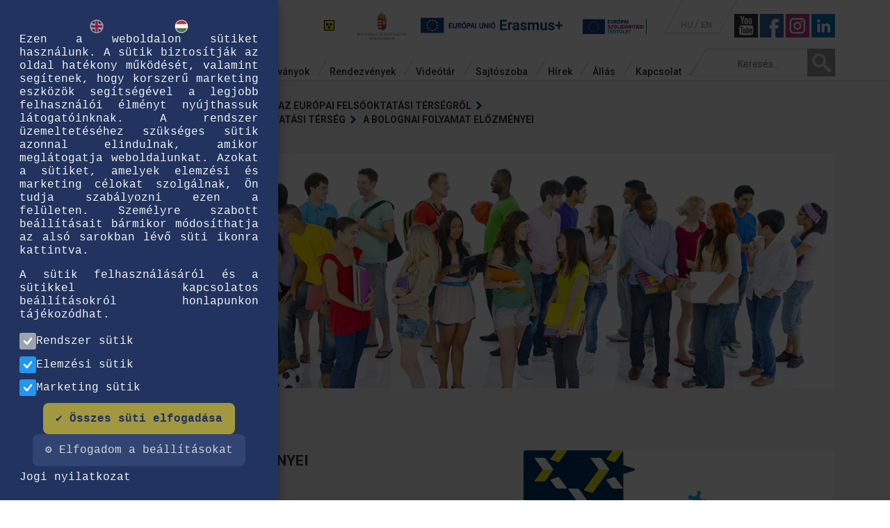

--- FILE ---
content_type: text/html; charset=UTF-8
request_url: https://tka.hu/nemzetkozi/6363/a-bolognai-folyamat-elozmenyei
body_size: 14637
content:
<!DOCTYPE html>

<!--[if lt IE 7]>      <html class="no-js lt-ie9 lt-ie8 lt-ie7" lang="hu"> <![endif]-->

<!--[if IE 7]>         <html class="no-js lt-ie9 lt-ie8" lang="hu"> <![endif]-->

<!--[if IE 8]>         <html class="no-js lt-ie9" lang="hu"> <![endif]-->

<!--[if gt IE 8]><!-->
<html class="no-js" lang="hu"> <!--<![endif]-->

<head>
<!-- Google Tag Manager -->
<script>(function(w,d,s,l,i){w[l]=w[l]||[];w[l].push({'gtm.start':
new Date().getTime(),event:'gtm.js'});var f=d.getElementsByTagName(s)[0],
j=d.createElement(s),dl=l!='dataLayer'?'&l='+l:'';j.async=true;j.src=
'https://www.googletagmanager.com/gtm.js?id='+i+dl;f.parentNode.insertBefore(j,f);
})(window,document,'script','dataLayer','GTM-59MWQWV');</script>
<!-- End Google Tag Manager -->


    <base href="/">



    <meta charset="utf-8">

    <meta http-equiv="X-UA-Compatible" content="IE=edge">

    <title>
        A bolognai folyamat előzményei - Nemzetkoziesites - Tempus Közalapítvány    </title>

        <meta name="description"
        content="Tempus Közalapítvány oktatás, képzés területén működő szervezet, célja európai és nemzetközi mobilitási pályázatok koordinálása, szakértői segítségnyújtás. A bolognai folyamat előzményei - Nemzetkoziesites - Tempus Közalapítvány">
    <meta name="keywords"
        content="Tempus Közalapítvány, nemzetközi oktatási pályázatok, oktatási pályázatok, program koordináció, szakértői segítségnyújtás, oktatás, erasmus+, európai oktatási programok, oktatási képzések,A bolognai folyamat előzményei - Nemzetkoziesites - Tempus Közalapítvány">

    <link rel="shortcut icon" type="image/x-icon" href="/img/favico.ico" />

    <meta name="viewport" content="width=1280, user-scalable=0">

    <meta property="og:type" content="website" />

    
    <meta property="og:image"
        content="https://tka.huhttps://tka.hu/tinymce/plugins/image/uploads/BP-EHEA-logo_small.jpg" />

    
    <meta property="og:description"
        content="" />
    <meta property="og:image:width" content="500" />
    <meta property="og:image:height" content="500" />

    <script type="text/javascript">
        if (screen.width <= 720) {

            viewport = document.querySelector("meta[name=viewport]");

            viewport.setAttribute('content', 'width=device-width');

        }
    </script>

    <!--[if IE]>

        <meta name="viewport" content="width=device-width, user-scalable=0">

        <![endif]-->



    <!-- Place favicon.ico and apple-touch-icon.png in the root directory -->






    <link rel="stylesheet" href="/css/normalize.css">

    <link rel="stylesheet" href="/css/bootstrap.css">

    <link rel="stylesheet" href="https://use.fontawesome.com/releases/v5.0.10/css/all.css"
        integrity="sha384-+d0P83n9kaQMCwj8F4RJB66tzIwOKmrdb46+porD/OvrJ+37WqIM7UoBtwHO6Nlg" crossorigin="anonymous">

        <link rel="stylesheet" href="/css/main_20220726.css"> 
    <link rel="stylesheet" href="/css/custom181123.css">
    <link rel="stylesheet" href="/css/print.css">

    <link rel="stylesheet" href="js/remodal/dist/remodal.css">
    <link rel="stylesheet" href="js/remodal/dist/remodal-default-theme.css">



    <link rel="stylesheet" href="js/dropzone/downloads/css/dropzone.css" />

    <link rel="stylesheet" href="/colorbox-master/example3/colorbox.css" />
    <meta name="facebook-domain-verification" content="v97y2theya5wb9s52s2jlmzq8mlqbe" />



    


    <script src="/js/vendor/modernizr-2.6.2.min.js"></script>



    <link
        href='https://fonts.googleapis.com/css?family=Roboto:400,300,500,700italic,400italic,700,900&subset=latin,latin-ext'
        rel='stylesheet' type='text/css'>



    <!-- Go to www.addthis.com/dashboard to customize your tools -->

    <script type="text/javascript" src="//s7.addthis.com/js/300/addthis_widget.js#pubid=ra-4fde5fc77a81ae4a"></script>


    <script src='https://www.google.com/recaptcha/api.js'></script>
    <script src="https://www.google.com/recaptcha/enterprise.js" async defer></script>


</head>

<body class="nemzetkoziesites">
<!-- Google Tag Manager (noscript) -->
<noscript><iframe src="https://www.googletagmanager.com/ns.html?id=GTM-59MWQWV"
height="0" width="0" style="display:none;visibility:hidden"></iframe></noscript>
<!-- End Google Tag Manager (noscript) -->
    <!--[if lt IE 7]>

            <p class="browsehappy">You are using an <strong>outdated</strong> browser. Please <a href="http://browsehappy.com/">upgrade your browser</a> to improve your experience.</p>

        <![endif]-->
    <!-- Google Tag Manager (noscript) -->



    <div id="facebookBox"><p style="padding-left: 30px;"><img style="float: left;" src="https://tka.hu/tinymce/plugins/image/uploads/fb1.png" alt="" width="23" height="23" />&nbsp;&nbsp;<a class='keklink'  href="https://www.facebook.com/Erasmus.osztondij.hallgatoknak" target="_blank">Erasmus &ouml;szt&ouml;nd&iacute;j hallgat&oacute;knak</a></p>
<p style="padding-left: 30px;"><img style="float: left;" src="https://tka.hu/tinymce/plugins/image/uploads/fb1.png" alt="" width="23" height="23" />&nbsp;&nbsp;<a class='keklink'  class="fbLink" href="https://www.facebook.com/erasmusplusz.tanarok" target="_blank">Erasmus+ tan&aacute;rok</a></p>
<p style="padding-left: 30px;"><img style="float: left;" src="https://tka.hu/tinymce/plugins/image/uploads/fb1.png" alt="" width="23" height="23" />&nbsp;&nbsp;<a class='keklink'  href="https://www.facebook.com/EurodeskFLP" target="_blank">Erasmus+ Ifj&uacute;s&aacute;g &eacute;s Eurodesk</a></p>
<p style="padding-left: 30px;"><img style="float: left;" src="https://tka.hu/tinymce/plugins/image/uploads/fb1.png" alt="" width="23" height="23" />&nbsp;&nbsp;<a class='keklink'  href="https://www.facebook.com/EYPMagyarorszag" target="_blank">Eur&oacute;pai&nbsp;Ifj&uacute;s&aacute;gi Port&aacute;l</a></p>
<p style="padding-left: 30px;"><img style="float: left;" src="https://tka.hu/tinymce/plugins/image/uploads/fb1.png" alt="" width="23" height="23" />&nbsp;&nbsp;<a class='keklink'  href="https://www.facebook.com/100ujelmenynekedis" target="_blank">100&uacute;j&eacute;lm&eacute;ny</a></p>
<p style="padding-left: 30px;"><img style="float: left;" src="https://tka.hu/tinymce/plugins/image/uploads/fb1.png" alt="" width="23" height="23" />&nbsp;&nbsp;<a class='keklink'  href="https://www.facebook.com/campusmundi" target="_blank">Campus Mundi &ouml;szt&ouml;nd&iacute;jak</a></p>
<p style="padding-left: 30px;"><img style="float: left;" src="https://tka.hu/tinymce/plugins/image/uploads/fb1.png" alt="" width="23" height="23" />&nbsp;&nbsp;<a class='keklink'  class="fbLink" href="http://facebook.com/EuropassMagyarorszag" target="_blank">Europass Magyarorsz&aacute;g</a></p>
<p style="padding-left: 30px;"><img style="float: left;" src="https://tka.hu/tinymce/plugins/image/uploads/fb1.png" alt="" width="23" height="23" />&nbsp;&nbsp;<a class='keklink'  class="fbLink" href="http://facebook.com/europa.a.polgarokert" target="_blank">Eur&oacute;pa a polg&aacute;rok&eacute;rt program</a></p>
<p style="padding-left: 30px;"><img style="float: left;" src="https://tka.hu/tinymce/plugins/image/uploads/fb1.png" alt="" width="23" height="23" />&nbsp;&nbsp;<a class='keklink'  class="fbLink" href="http://facebook.com/Atanulasjovoje" target="_blank">A tanul&aacute;s j&ouml;vője</a></p>
<p style="padding-left: 30px;"><img style="float: left;" src="https://tka.hu/tinymce/plugins/image/uploads/fb1.png" alt="" width="23" height="23" />&nbsp;&nbsp;<a class='keklink'  href="https://www.facebook.com/studyinhungaryofficial" target="_blank">Study in Hungary</a></p>    </div>
    <div id="instaBox"><p style="padding-left: 30px;"><img style="float: left;" src="https://tka.hu/tinymce/plugins/image/uploads/instagram23x23_3.jpg" alt="" width="23" height="23" />&nbsp;&nbsp;<a class='keklink'  class="fbLink" href="https://www.instagram.com/erasmusplus_hu/" target="_blank">ErasmusPlus_HU</a></p>
<p style="padding-left: 30px;"><img style="float: left;" src="https://tka.hu/tinymce/plugins/image/uploads/instagram23x23_3.jpg" alt="" width="23" height="23" />&nbsp;&nbsp;<a class='keklink'  class="fbLink" href="https://www.instagram.com/_campus_mundi_/" target="_blank">Campus Mundi</a></p>    </div>

    <div id="fbOverlay" onclick="$(this).fadeOut(500);$('#facebookBox').slideUp(500);$('#instaBox').slideUp(500);">
    </div>

    <header id="Top" class="desktop">
        <div class="container fade-in one">
            <div class="row">
                <div class="col-md-2 col-sm-3">
                    <a href="#" class="logo">
                        <img src="img/tempus-logo.png">
                    </a>
                </div>
                <div class="col-md-10 col-sm-9">
                    <div class="row" id="TopBar">
                        <div
                            class="col-lg-10 col-lg-offset-2 col-md-8 col-md-offset-4 col-sm-12 col-sm-offset-0 text-right">
                            <a class="TopbarLogo" id="AkadalyMentesitett" href="index.php?akadalymentes=1"><img
                                    src="img/akadalymentes.gif"></a>
                            <a class="TopbarLogo" id="NemzetiLogo"
                                href="https://kormany.hu/kulturalis-es-innovacios-miniszterium" target="_blank"><img
                                    src="img/kimhu.png"></a>
                            <a href="https://ec.europa.eu/programmes/erasmus-plus/" target="_blank"><img
                                    src="img/euerasmus.png" style="margin-right:20px;"></a>
                            <a href="https://europa.eu/youth/solidarity_en" target="_blank"><img
                                    src="img/esc_header_logo.png"
                                    style="margin-right:20px;height:22px;margin-top:2px;"></a>
                            <ul class="LangSelect text-left">
                                <li id="HU"><a href="/">HU</a></li>

                                <li id="EN"><a href="english">EN</a></li>
                            </ul>
                            <a class="TopbarLogo" id="TopYoutube" href="https://www.youtube.com/user/tka1093"
                                target="_blank"><img src="img/ty.jpg"></a>

                            <img style="cursor:pointer" src="img/bf.jpg"
                                onclick="$('#fbOverlay').fadeIn(500);$('#facebookBox').slideDown(500);">

                            <img style="cursor:pointer" src="img/insta.jpg"
                                onclick="$('#fbOverlay').fadeIn(500);$('#instaBox').slideDown(500);">
                            <a class="TopbarLogo" id="TopLinkedin"
                                href="https://www.linkedin.com/company/tempus-kozalapitvany" target="_blank"><img
                                    src="img/linkedin.png"></a>



                        </div>
                    </div>
                    <div class="row">
                        <div class="col-lg-10 col-md-8">
                            <nav id="MainMenu"><ul><li><a href="9/rolunk" ><span class="MenuLeft"></span><span class="Text">Rólunk</span><span class="MenuRight"></span></a><ul class="submenu " id="subMenu-9"><li><a href="http://tka.hu/9/rolunk" >Tevékenységünk</a></li><li><a href="kapcsolat" >Elérhetőségeink</a></li><li><a href="103/kozerdeku-adatok" >Közérdekű adatok</a></li><li><a href="538/munkatarsak" >Munkatársak</a></li><li><a href="2149/a-szakertoi-feladatokhoz-kapcsolodo-jogok-es-kotelezettsegek" >A szakértői feladatokhoz kapcsolódó jogok és kötelezettségek</a></li><li><a href="15555/25-eves-a-tempus-kozalapitvany" >25 éves a Tempus Közalapítvány</a><ul class="submenu"><li><a href="https://tka.hu/hirek/31/kategoria/25-eves-a-tempus-kozalapitvany" >A 25 éves Tempus Közalapítvány hírei</a></li><li><a href="15556/vendegkonyv---uzenet" >Vendégkönyv - üzenet</a></li><li><a href="15787/a-tempus-kozalapitvany-eredmenyei" >A Tempus Közalapítvány eredményei</a></li><li><a href="15773/igy-unnepeltunk" >Így ünnepeltünk</a></li></ul></li><li><a href="5543/20-eves-a-tempus-kozalapitvany" >20 éves a Tempus Közalapítvány</a><ul class="submenu"><li><a href="5545/20-eve-az-oktatas-es-kepzes-fejleszteseert" >20 éve az oktatás és képzés fejlesztéséért</a></li><li><a href="5544/20-ev-20-tortenet" >20 év, 20 történet</a></li><li><a href="5546/felhivas---ket-evtized-elmenyei-a-palyazok-szemevel" >Két évtized élményei a pályázók szemével</a></li></ul></li></ul></li><li><a href="kiadvanyok" ><span class="MenuLeft"></span><span class="Text">Kiadványok</span><span class="MenuRight"></span></a></li><li><a href="rendezvenyek" ><span class="MenuLeft"></span><span class="Text">Rendezvények</span><span class="MenuRight"></span></a></li><li><a href="videok" ><span class="MenuLeft"></span><span class="Text">Videótár</span><span class="MenuRight"></span></a></li><li><a href="sajtoszoba" ><span class="MenuLeft"></span><span class="Text">Sajtószoba</span><span class="MenuRight"></span></a></li><li><a href="hirek" ><span class="MenuLeft"></span><span class="Text">Hírek</span><span class="MenuRight"></span></a><ul class="submenu " id="subMenu-15"><li><a href="hirlevel" >Hírlevél</a></li></ul></li><li><a href="allas" ><span class="MenuLeft"></span><span class="Text">Állás</span><span class="MenuRight"></span></a></li><li><a href="kapcsolat" ><span class="MenuLeft"></span><span class="Text">Kapcsolat</span><span class="MenuRight"></span></a></li></ul></nav>                        </div>
                        <div class="col-lg-2 col-md-4 text-right">
                            <form id="SearchBox" autocomplete="off" class="floatright" action="index.php" method="get">
                                <input type="hidden" name="page" value="kereses" /><input type="text"
                                    value=""
                                    name="str" placeholder="Keresés..."
                                    onclick="if(this.value != '') submit();" /><input type="Submit" />
                            </form>
                        </div>
                    </div>
                </div>
            </div>
        </div>
    </header>

    <header id="Top" class="mobil">
        <div class="container">
            <div class="row">
                <div class="col-xs-7">
                    <a href="#" class="logo">
                        <img src="img/tempus-logo.png">
                    </a>
                    <a class="TopbarLogo" id="AkadalyMentesitett" href="index.php?akadalymentes=1"><img
                            src="img/akadalymentes.gif"></a>

                </div>
                <div class="col-xs-5">
                    <ul class="LangSelect text-left">
                        <li id="HU"><a href="/">HU</a></li>
                        <li id="EN"><a href="english">EN</a></li>
                    </ul>
                    <a class="TopbarLogo hidden-xs" id="TopYoutube" href="https://www.youtube.com/user/tka1093"
                        target="_blank"><img src="img/yt.png"></a>
                    <img style="cursor:pointer" src="img/fb.png" class="hidden-xs"
                        onclick="$('#fbOverlay').fadeIn(500);$('#facebookBox').slideDown(500);">
                    <img style="cursor:pointer" src="img/insta.jpg" class="hidden-xs"
                        onclick="$('#fbOverlay').fadeIn(500);$('#instaBox').slideDown(500);">
                </div>
            </div>
            <hr class="lowmargin2" />

            <div class="row">
                <div class="col-xs-3">
                    <div id="MobilMenuBar" class="mobil">
                        <a id="MobilMenuLink" class="mobil">
                            <div class="Hamburger"></div>
                            <div class="clr"></div>
                            <div class="Hamburger"></div>
                            <div class="clr"></div>
                            <div class="Hamburger"></div>
                            <div class="clr"></div>
                        </a>
                        <div class="clr"></div>
                    </div>
                </div>
                <div class="col-xs-9">
                    <div class="text-right">
                        <form id="SearchBox" class="floatright">
                            <input type="text" placeholder="Keresés..." /><input type="Submit" />
                        </form>
                    </div>
                </div>
            </div>


            <nav id="MobilMenu">
                <ul>
                    <li class="submenu-item">
                        <a href="9/rolunk"><span class="Text">Rólunk</span></a>
                        <span class="sub-icon" data-toggle="collapse" href="#subMenu-1" aria-expanded="false"
                            aria-controls="subMenu-1">+</span>
                        <ul class="submenu collapse" id="subMenu-1">
                            <li><a href="http://tka.hu/9/rolunk">Tevékenységünk</a></li>
                            <li><a href="kapcsolat">Elérhetőségeink</a></li>
                            <li><a href="103/kozerdeku-adatok">Közérdekű adatok</a></li>
                            <li><a href="538/munkatarsak">Munkatársak</a></li>
                            <li><a href="2149/a-szakertoi-feladatokhoz-kapcsolodo-jogok-es-kotelezettsegek">A szakértői
                                    feladatokhoz kapcsolódó jogok és kötelezettségek</a></li>

                            <li class="submenu-item">
                                <a href="15555/25-eves-a-tempus-kozalapitvany">25 éves a Tempus Közalapítvány</a>
                                <span class="sub-icon" data-toggle="collapse" href="#subMenu-3" aria-expanded="false"
                                    aria-controls="subMenu-3">+</span>
                                <ul class="submenu" id="subMenu-3">
                                    <li><a href="https://tka.hu/hirek/31/kategoria/25-eves-a-tempus-kozalapitvany">A 25
                                            éves Tempus Közalapítvány hírei</a></li>
                                    <li><a href="15556/vendegkonyv---uzenet">Vendégkönyv - üzenet</a></li>
                                    <li><a href="15787/a-tempus-kozalapitvany-eredmenyei">A Tempus Közalapítvány
                                            eredményei</a></li>
                                    <li><a href="15773/igy-unnepeltunk">Így ünnepeltünk</a></li>
                                </ul>
                            </li>

                            <li class="submenu-item">
                                <a href="5543/20-eves-a-tempus-kozalapitvany">20 éves a Tempus Közalapítvány</a>
                                <span class="sub-icon" data-toggle="collapse" href="#subMenu-2" aria-expanded="false"
                                    aria-controls="subMenu-2">+</span>
                                <ul class="submenu" id="subMenu-2">
                                    <li><a href="5545/20-eve-az-oktatas-es-kepzes-fejleszteseert">20 éve az oktatás és
                                            képzés fejlesztéséért</a></li>
                                    <li><a href="5544/20-ev-20-tortenet">20 év, 20 történet</a></li>
                                    <li><a href="5546/felhivas---ket-evtized-elmenyei-a-palyazok-szemevel">Két évtized
                                            élményei a pályázók szemével</a></li>
                                </ul>
                            </li>
                        </ul>
                    </li>
                    <li><a href="kiadvanyok"><span class="MenuLeft"></span><span class="Text">Kiadványok</span><span
                                class="MenuRight"></span></a></li>
                    <li><a href="rendezvenyek"><span class="MenuLeft"></span><span class="Text">Rendezvények</span><span
                                class="MenuRight"></span></a></li>
                    <li><a href="videok"><span class="MenuLeft"></span><span class="Text">Videótár</span><span
                                class="MenuRight"></span></a></li>
                    <li><a href="sajtoszoba"><span class="MenuLeft"></span><span class="Text">Sajtószoba</span><span
                                class="MenuRight"></span></a></li>
                    <li class="submenu-item">
                        <a href="hirek"><span class="Text">Hírek</span></a>
                        <span class="sub-icon" data-toggle="collapse" href="#subMenu-3" aria-expanded="false"
                            aria-controls="subMenu-3">+</span>
                        <ul class="submenu collapse" id="subMenu-3">
                            <li><a href="http://tka.hu/hirlevel">Hírlevél</a></li>
                        </ul>
                    </li>
                    <li><a href="allas"><span class="MenuLeft"></span><span class="Text">Állás</span><span
                                class="MenuRight"></span></a></li>
                    <li><a href="kapcsolat"><span class="MenuLeft"></span><span class="Text">Kapcsolat</span><span
                                class="MenuRight"></span></a></li>
                </ul>
            </nav>


        </div>
    </header>
    <section class="greybg">
        <div class="container fade-in two">
            <div class="row">
                <div class="breadcrumb col-md-8">
                    <a href="/">Főoldal</a><a href='nemzetkoziesites'>Nemzetköziesítés</a><a href="nemzetkozi/6321/mindent-az-europai-felsooktatasi-tersegrol">Mindent az Európai Felsőoktatási Térségről</a><a href="nemzetkozi/6362/bolognai-folyamat-es-az-europai-felsooktatasi-terseg">Bolognai folyamat és az Európai Felsőoktatási Térség</a><a href="nemzetkozi/6363/a-bolognai-folyamat-elozmenyei">A bolognai folyamat előzményei</a>                </div>
                <div class="col-md-4 text-right">
                    <div class="addthis_sharing_toolbox" style="display:inline-block;"></div>
                </div>
            </div>
                            <div class="row">
                <div class="col-md-12">

                    <div id="NemzetkoziesitesFejlec" class="BigPicture" style="background-image:url(media/NemzetkoziMenu21.jpg)"><div class="row">
                        <div id="FuggolegesNemzetkoziesitesMenu" class="col-lg-3 col-md-4 col-sm-5">
                            <table>
                                <tr>
                                    <td>
                                        <ul><li class=""><a href="nemzetkozi/54/nemzetkoziesites-a-felsooktatasban" ><span>Nemzetköziesítés a felsőoktatásban</span></a></li><li class=""><a href="nemzetkozi/59/europai-felsooktatasi-terseg-reformja" ><span>Európai Felsőoktatási Térség reformja</span></a></li><li class=""><a href="nemzetkozi/58/nemzetkoziesites-a-koznevelesben-es-a-szakkepzesben" ><span>Nemzetköziesítés a köznevelésben és a szakképzésben</span></a></li><li class=""><a href="nemzetkozi/60/ecvet" ><span>ECVET</span></a></li><li class=""><a href="nemzetkozi/3959/nemzetkoziesitesi-blog" ><span>Nemzetköziesítési blog</span></a></li></ul>
                                    </td>
                                </tr>
                            </table>
                        </div>
                    </div>
                </div>
                </div>
                </div>        </div>
        <section class="main fade-in three" role="main">
            <div class="container">
                <div class="row">
                    <div class="col-md-12 maincontent">





                        <br><br>                        <p></p>
                        <h2><strong><img style="float: right;" src="https://tka.hu/tinymce/plugins/image/uploads/BP-EHEA-logo_small.jpg" alt="" width="448" height="220" />A bolognai folyamat előzm&eacute;nyei</strong></h2>
<p>&nbsp;</p>
<ul>
<li><a class='keklink'  href="https://tka.hu:443/nemzetkozi/6363/a-bolognai-folyamat-elozmenyei#előzm&eacute;nyek">A Bolognai Nyilatkozat előzm&eacute;nyei</a></li>
<li><a class='keklink'  href="https://tka.hu:443/nemzetkozi/6363/a-bolognai-folyamat-elozmenyei#helsinki">A Helsinki Z&aacute;r&oacute;okm&aacute;ny</a></li>
<li><a class='keklink'  href="https://tka.hu:443/nemzetkozi/6363/a-bolognai-folyamat-elozmenyei#unesco">Az UNESCO p&aacute;rizsi egyezm&eacute;nye</a></li>
<li><a class='keklink'  href="https://tka.hu:443/nemzetkozi/6363/a-bolognai-folyamat-elozmenyei#naric">A NARIC h&aacute;l&oacute;zat</a></li>
<li><a class='keklink'  href="https://tka.hu:443/nemzetkozi/6363/a-bolognai-folyamat-elozmenyei#erasmus">Az Erasmus program</a></li>
<li><a class='keklink'  href="https://tka.hu:443/nemzetkozi/6363/a-bolognai-folyamat-elozmenyei#ects">Az ECTS</a></li>
<li><a class='keklink'  href="https://tka.hu:443/nemzetkozi/6363/a-bolognai-folyamat-elozmenyei#tempus">A Tempus program</a></li>
<li><a class='keklink'  href="https://tka.hu:443/nemzetkozi/6363/a-bolognai-folyamat-elozmenyei#enic">Az ENIC h&aacute;l&oacute;zat</a></li>
<li><a class='keklink'  href="https://tka.hu:443/nemzetkozi/6363/a-bolognai-folyamat-elozmenyei#oklevelek">Az UNESCO Lisszaboni Elismer&eacute;si Egyezm&eacute;ny</a></li>
<li><a class='keklink'  href="https://tka.hu:443/nemzetkozi/6363/a-bolognai-folyamat-elozmenyei#sorbonne">A Sorbonne Nyilatkozat</a></li>
</ul>
<h3>&nbsp;</h3>
<h3><a class='keklink'  id="előzm&eacute;nyek"></a>A Bolognai Nyilatkozat előzm&eacute;nyei</h3>
<p><strong>A bolognai folyamat nem előzm&eacute;ny n&eacute;lk&uuml;li, a </strong><a class='keklink'  href="http://www.campushungary.hu/images/Bolognai_nyilatkozat.pdf" target="_blank"><strong>Bolognai Nyilatkozat</strong></a><strong> 1999-es al&aacute;&iacute;r&aacute;s&aacute;t Eur&oacute;p&aacute;ban mind fesz&iacute;tőbb versenyk&eacute;pess&eacute;gi kih&iacute;v&aacute;sok alapozt&aacute;k meg &eacute;s sz&aacute;mos &ndash; k&eacute;sőbb a folyamat &aacute;ltal felkarolt &eacute;s rendszerbe &aacute;gyazott &ndash; felsőoktat&aacute;s-politikai reformelem bevezet&eacute;si, elterjeszt&eacute;si k&iacute;s&eacute;rlete előzte meg.</strong></p>
<p>&nbsp;</p>
<p><strong>Versenyk&eacute;pess&eacute;gi kih&iacute;v&aacute;sok Eur&oacute;pa előtt </strong></p>
<p>Az eur&oacute;pai gazdas&aacute;g a nyolcvanas &eacute;vektől kezdve mind nagyobb versenyh&aacute;tr&aacute;nyba ker&uuml;lt riv&aacute;lisaival, elsősorban az Egyes&uuml;lt &Aacute;llamokkal szemben, a n&ouml;veked&eacute;si r&aacute;t&aacute;ja is messze elmaradt a versenyt&aacute;rsak&eacute;it&oacute;l. Szakemberek mindezt r&eacute;szben arra vezett&eacute;k vissza, hogy b&aacute;r vannak az eur&oacute;pai integr&aacute;ci&oacute;nak t&ouml;rt&eacute;nelmi eredm&eacute;nyei, a versenyk&eacute;pes gazdas&aacute;ghoz n&eacute;lk&uuml;l&ouml;zhetetlen val&oacute;di k&ouml;z&ouml;s munkaerőpiac m&eacute;g nem j&ouml;tt l&eacute;tre. Ennek ok&aacute;t egyebek mellett az eur&oacute;pai k&eacute;pz&eacute;si rendszerek rugalmatlans&aacute;g&aacute;ban, &aacute;tl&aacute;thatatlans&aacute;g&aacute;ban, a piacorient&aacute;lts&aacute;guk hi&aacute;ny&aacute;ban, a tanulm&aacute;nyi teljes&iacute;tm&eacute;nyek &eacute;s a kiadott oklevelek elismer&eacute;se k&ouml;r&uuml;li bonyodalmakban l&aacute;tt&aacute;k, melyek g&aacute;tolt&aacute;k a hallgat&oacute;i &eacute;s munkav&aacute;llal&oacute;i mobilit&aacute;st, s nagyban hozz&aacute;j&aacute;rultak az agyelsz&iacute;v&aacute;shoz (brain drain) is. Ez ut&oacute;bbinak is &bdquo;k&ouml;sz&ouml;nhetően&rdquo; Eur&oacute;pa elvesztette kutat&aacute;si-innov&aacute;ci&oacute;s elsőbbs&eacute;g&eacute;t, ezek s&uacute;lypontja is az Egyes&uuml;lt &Aacute;llamokba tevőd&ouml;tt &aacute;t (Barakonyi, 2009, p. 40.).</p>
<p>&nbsp;</p>
<p><strong>Első v&aacute;laszok a kih&iacute;v&aacute;sokra</strong></p>
<p>Mind nyilv&aacute;nval&oacute;bb&aacute; v&aacute;lt, hogy a globaliz&aacute;ci&oacute; k&ouml;vetkezt&eacute;ben megv&aacute;ltozott t&aacute;rsadalmi-gazdas&aacute;gi ig&eacute;nyekre, a tud&aacute;salap&uacute; t&aacute;rsadalom kih&iacute;v&aacute;saira az eur&oacute;pai felsőoktat&aacute;snak is reag&aacute;lnia kell. Az első l&eacute;p&eacute;sek megt&eacute;tel&eacute;ben az <a class='keklink'  href="https://europa.eu/european-union/about-eu/institutions-bodies/european-commission_hu" target="_blank">Eur&oacute;pai Bizotts&aacute;g</a>, az <a class='keklink'  href="http://www.coe.int/en/" target="_blank">Eur&oacute;pa Tan&aacute;cs</a> &eacute;s az <a class='keklink'  href="http://en.unesco.org/" target="_blank">UNESCO</a> kulcsszerepet j&aacute;tszott, s e szervezetek term&eacute;szetesen ma is igen akt&iacute;vak a felsőoktat&aacute;s moderniz&aacute;ci&oacute;j&aacute;nak seg&iacute;t&eacute;s&eacute;ben.</p>
<p>Hogy &ndash; a politikai s&iacute;kra koncentr&aacute;lva &ndash; csak a legfontosabb l&eacute;p&eacute;seket eml&iacute;ts&uuml;k meg a &rsquo;70-es, &rsquo;80-as, &rsquo;90-es &eacute;vek erjed&eacute;si folyamat&aacute;b&oacute;l, a&nbsp;<a class='keklink'  href="http://www.campushungary.hu/images/Bolognai_nyilatkozat.pdf" target="_blank">Bolognai Nyilatkozat</a> al&aacute;&iacute;r&aacute;sa előtti időkből.</p>
<p>&nbsp;</p>
<h3><strong><a class='keklink'  id="helsinki"></a>A Helsinki Z&aacute;r&oacute;okm&aacute;ny</strong></h3>
<p>Helsinkiben az 1975. j&uacute;lius 30-&aacute;n kezdődő Eur&oacute;pai Biztons&aacute;gi &eacute;s Egy&uuml;ttműk&ouml;d&eacute;si &Eacute;rtekezleten (EBE&Eacute;, az <a class='keklink'  href="http://www.osce.org/" target="_blank">Eur&oacute;pai Biztons&aacute;gi &eacute;s Egy&uuml;ttműk&ouml;d&eacute;si Szervezet</a> elődje) 35 orsz&aacute;g &ndash; a Szovjetuni&oacute;, az Egyes&uuml;lt &Aacute;llamok &eacute;s Kanada, valamint (Andorr&aacute;t &eacute;s Alb&aacute;ni&aacute;t kiv&eacute;ve) valamennyi eur&oacute;pai &aacute;llam &ndash; vezetői jelentek meg, akik a h&aacute;romnapos t&aacute;rgyal&aacute;sokat k&ouml;vetően, 1975. augusztus 1-j&eacute;n k&ouml;z&ouml;s <a class='keklink'  href="http://www.osce.org/helsinki-final-act?download=true" target="_blank">Z&aacute;r&oacute;okm&aacute;nyt</a> adtak ki, melyben kifejezt&eacute;k azt a sz&aacute;nd&eacute;kukat is, hogy &bdquo;a r&eacute;szt vevő &aacute;llamok di&aacute;kjai, oktat&oacute;i &eacute;s tud&oacute;sai sz&aacute;m&aacute;ra k&ouml;lcs&ouml;n&ouml;sen elfogadhat&oacute; felt&eacute;telek alapj&aacute;n k&ouml;nnyebben hozz&aacute;f&eacute;rhetőv&eacute; teszik egym&aacute;s oktat&aacute;si, kultur&aacute;lis &eacute;s tudom&aacute;nyos int&eacute;zm&eacute;nyeit (&hellip;), k&uuml;l&ouml;n&ouml;sen (&hellip;) az&aacute;ltal, hogy előseg&iacute;tik a tudom&aacute;nyos fokozatok &eacute;s oklevelek &ouml;sszehasonl&iacute;that&oacute;s&aacute;g&aacute;val &eacute;s egyen&eacute;rt&eacute;kűs&eacute;g&eacute;vel kapcsolatos probl&eacute;m&aacute;k elemz&eacute;s&eacute;t&rdquo; &eacute;s &bdquo;k&ouml;lcs&ouml;n&ouml;sen elismerik a tudom&aacute;nyos fokozatokat &eacute;s okleveleket vagy korm&aacute;nyok k&ouml;z&ouml;tti meg&aacute;llapod&aacute;sok alapj&aacute;n, ahol erre sz&uuml;ks&eacute;g van, vagy egyetemek &eacute;s m&aacute;s felsőoktat&aacute;si &eacute;s tudom&aacute;nyos int&eacute;zm&eacute;nyek k&ouml;z&ouml;tti k&ouml;zvetlen meg&aacute;llapod&aacute;sok alapj&aacute;n&rdquo;. A Helsinki Z&aacute;r&oacute;okm&aacute;ny felsőoktat&aacute;si egy&uuml;ttműk&ouml;d&eacute;si passzusait m&eacute;g kev&eacute;sb&eacute; a versenyk&eacute;pess&eacute;gi megfontol&aacute;sok, mint ink&aacute;bb a hidegh&aacute;bor&uacute; lez&aacute;r&aacute;sa motiv&aacute;lta.</p>
<p>&nbsp;</p>
<h3><a class='keklink'  id="unesco"></a>Az UNESCO p&aacute;rizsi egyezm&eacute;nye</h3>
<p><a class='keklink'  href="http://en.unesco.org/" target="_blank"><strong><em>UNESCO</em></strong></a><strong><em> - Convention on the Recognition of Studies, Diplomas and Degrees concerning Higher Education in the States belonging to the Europe Region</em></strong></p>
<p>1979. december 21-&eacute;n P&aacute;rizsban 26 orsz&aacute;g, k&ouml;zt&uuml;k Magyarorsz&aacute;g is al&aacute;&iacute;rja az UNESCO Felsőoktat&aacute;ssal &ouml;sszef&uuml;ggő tanulm&aacute;nyok, oklevelek &eacute;s fokozatok elismer&eacute;s&eacute;ről az Eur&oacute;pai R&eacute;gi&oacute; &aacute;llamaiban c&iacute;mű egyezm&eacute;ny&eacute;t (<a class='keklink'  href="http://portal.unesco.org/en/ev.php-URL_ID=13516&amp;URL_DO=DO_TOPIC&amp;URL_SECTION=201.html" target="_blank">Convention on the Recognition of Studies, Diplomas and Degrees concerning Higher Education in the States belonging to the Europe Region</a>), melyhez k&eacute;sőbb m&eacute;g h&eacute;t &aacute;llam csatlakozott. Ez 1983-ban ker&uuml;lt kihirdet&eacute;sre Magyarorsz&aacute;gon (1983/7. <a class='keklink'  href="http://www.unesco.hu/unesco-magyar-nemzeti/magyarorszagon/egyezmeny-felsooktatassal" target="_blank">Nemzetk&ouml;zi Szerződ&eacute;s a művelőd&eacute;si minisztertől</a>).</p>
<p>&nbsp;</p>
<h3><strong><a class='keklink'  id="naric"></a>A NARIC h&aacute;l&oacute;zat </strong></h3>
<p><strong><em>National Academic Recognition Information Centres, azaz Nemzeti Felsőoktat&aacute;si Elismer&eacute;si Inform&aacute;ci&oacute;s K&ouml;zpontok</em></strong></p>
<p>1984-ben az Eur&oacute;pai Bizotts&aacute;g kezdem&eacute;nyez&eacute;s&eacute;re megalakul a <a class='keklink'  href="http://www.enic-naric.net/" target="_blank">NARIC</a> h&aacute;l&oacute;zat (National Academic Recognition Information Centres, azaz Nemzeti Felsőoktat&aacute;si Elismer&eacute;si Inform&aacute;ci&oacute;s K&ouml;zpontok), amelynek c&eacute;lja, hogy fejlessze az oklevelek &eacute;s a k&uuml;lf&ouml;ldi tanulm&aacute;nyok elismer&eacute;s&eacute;t, n&ouml;velve ezzel a hallgat&oacute;i &eacute;s oktat&oacute;i/kutat&oacute;i mobilit&aacute;st.</p>
<p>&nbsp;</p>
<h3><strong>Az </strong><a class='keklink'  href="https://europa.eu/european-union/about-eu/institutions-bodies/european-commission_hu" target="_blank"><strong>Eur&oacute;pai Bizotts&aacute;g</strong></a><strong> első programjai</strong></h3>
<p><a class='keklink'  id="erasmus"></a>1987-ben megindul az <a class='keklink'  href="https://europa.eu/european-union/about-eu/institutions-bodies/european-commission_hu" target="_blank">Eur&oacute;pai Bizotts&aacute;g</a> finansz&iacute;roz&aacute;s&aacute;val az <a class='keklink'  href="https://web.archive.org/web/20130404063516/http:/ec.europa.eu/education/erasmus/history_en.htm" target="_blank">ERASMUS</a> nevű felsőoktat&aacute;si mobilit&aacute;si program.</p>
<p><a class='keklink'  id="ects"></a>1989-ben az Eur&oacute;pai Bizotts&aacute;g a tan&iacute;t&aacute;s &eacute;s a tanul&aacute;s &aacute;tl&aacute;that&oacute;bb&aacute; t&eacute;tel&eacute;nek &eacute;s a tanulm&aacute;nyi teljes&iacute;tm&eacute;nyek elismer&eacute;s&eacute;nek megk&ouml;nny&iacute;t&eacute;se sz&aacute;nd&eacute;k&aacute;val az ERASMUS program keret&eacute;ben modellk&iacute;s&eacute;rletk&eacute;nt elind&iacute;tja az Eur&oacute;pai Kredit&aacute;tviteli Rendszert (<a class='keklink'  href="https://ec.europa.eu/education/resources/european-credit-transfer-accumulation-system_hu" target="_blank">European Credit Transfer and Accumulation System</a>, ECTS), amely k&iacute;s&eacute;rlet 1997-ig folytat&oacute;dott.</p>
<p><a class='keklink'  id="tempus"></a>1990-ben az Eur&oacute;pai Bizotts&aacute;g elind&iacute;tja a <a class='keklink'  href="http://eacea.ec.europa.eu/tempus/programme/history_tempus_en.php" target="_blank">TEMPUS</a> programot, amely a felsőoktat&aacute;si rendszerek fejleszt&eacute;s&eacute;n kereszt&uuml;l az EU partnerorsz&aacute;gaiban t&aacute;mogatja a t&aacute;rsadalom &eacute;s a gazdas&aacute;g reformj&aacute;t. E program keret&eacute;ben EU-s felsőoktat&aacute;si int&eacute;zm&eacute;nyek seg&iacute;thetnek tapasztalataik &aacute;tad&aacute;s&aacute;val a partnerorsz&aacute;gok felsőoktat&aacute;si rendszereinek reformj&aacute;ban, int&eacute;zm&eacute;nyeinek fejleszt&eacute;s&eacute;ben.</p>
<p><a class='keklink'  id="enic"></a>1994-ben az <a class='keklink'  href="http://www.coe.int/en/" target="_blank">Eur&oacute;pa Tan&aacute;cs</a> &eacute;s az <a class='keklink'  href="http://en.unesco.org/" target="_blank">UNESCO</a> inform&aacute;ci&oacute;s h&aacute;l&oacute;zata &ouml;sszeolvad&aacute;s&aacute;val l&eacute;trej&ouml;tt az <a class='keklink'  href="http://www.enic-naric.net/" target="_blank">ENIC</a> h&aacute;l&oacute;zat (European Network of Information Centres), azaz a (nemzeti) Inform&aacute;ci&oacute;s K&ouml;zpontok Eur&oacute;pai H&aacute;l&oacute;zata. E k&ouml;zpontok inform&aacute;ci&oacute;t szolg&aacute;ltatnak &eacute;s tan&aacute;csot adnak olyan t&eacute;m&aacute;kban, mint a k&uuml;lf&ouml;ldi diplom&aacute;k &eacute;s szakm&aacute;k elismer&eacute;se, az eur&oacute;pai orsz&aacute;gok oktat&aacute;si rendszerei, k&uuml;lf&ouml;ldi tanulm&aacute;nyi lehetős&eacute;gek &eacute;s ezek finansz&iacute;roz&aacute;sa, vagy az elismer&eacute;shez (egyen&eacute;rt&eacute;kűs&eacute;ghez) kapcsol&oacute;d&oacute; gyakorlati k&eacute;rd&eacute;sek. Ez a h&aacute;l&oacute;zat szoros egy&uuml;ttműk&ouml;d&eacute;sben dolgozik a NARIC h&aacute;l&oacute;zattal.</p>
<p>&nbsp;</p>
<h3><strong><a class='keklink'  id="oklevelek"></a>Az UNESCO az oklevelek elismer&eacute;s&eacute;&eacute;rt</strong></h3>
<p>1997 &aacute;prilis&aacute;ban 53 orsz&aacute;g &iacute;rja al&aacute; az <a class='keklink'  href="http://en.unesco.org/" target="_blank">UNESCO</a> Lisszaboni Elismer&eacute;si Egyezm&eacute;ny&eacute;t (<a class='keklink'  href="http://portal.unesco.org/en/ev.php-URL_ID=13522&amp;URL_DO=DO_TOPIC&amp;URL_SECTION=201.html" target="_blank">Convention on the Recognition of Qualifications regarding Higher Education in the European Region</a>, LRC). Az egyezm&eacute;ny ugyan nem k&ouml;telez automatikus elismer&eacute;sre, de meghat&aacute;rozza az elismer&eacute;si elj&aacute;r&aacute;s kereteit &eacute;s mechanizmus&aacute;t. Az egyezm&eacute;ny al&aacute;&iacute;r&oacute;inak (ahol m&eacute;g ilyen nem műk&ouml;d&ouml;tt) l&eacute;tre kellett hozniuk egy nemzeti inform&aacute;ci&oacute;s k&ouml;zpontot is, amely bekapcsol&oacute;dott az <a class='keklink'  href="http://www.enic-naric.net/" target="_blank">ENIC</a> h&aacute;l&oacute;zatba. Az egyezm&eacute;nyt Magyarorsz&aacute;gon a <a class='keklink'  href="http://net.jogtar.hu/jr/gen/hjegy_doc.cgi?docid=A0100099.TV" target="_blank">2001. &eacute;vi XCIX. t&ouml;rv&eacute;ny </a>hirdette ki.</p>
<p>&nbsp;</p>
<h3><strong><a class='keklink'  id="sorbonne"></a>A </strong><a class='keklink'  href="http://www.ehea.info/cid100203/sorbonne-declaration-1998.html" target="_blank"><strong>Sorbonne Nyilatkozat</strong></a></h3>
<p>Mindezen gondolatok, folyamatok &ouml;sszegz&eacute;s&eacute;re &eacute;s szervezett tov&aacute;bbmozd&iacute;t&aacute;s&aacute;ra n&eacute;gy vezető eur&oacute;pai orsz&aacute;g, az Egyes&uuml;lt Kir&aacute;lys&aacute;g, Franciaorsz&aacute;g, N&eacute;metorsz&aacute;g &eacute;s Olaszorsz&aacute;g felsőoktat&aacute;si minisztere sz&ouml;vetkezett &ouml;ssze, amikor 1998. m&aacute;jus 25-&eacute;n, a p&aacute;rizsi egyetem megalap&iacute;t&aacute;s&aacute;nak 800. &eacute;vfordul&oacute;ja alkalm&aacute;b&oacute;l rendezett &uuml;nneps&eacute;gen al&aacute;&iacute;rt&aacute;k az &uacute;n. <a class='keklink'  href="http://www.ehea.info/cid100203/sorbonne-declaration-1998.html" target="_blank">Sorbonne-i Nyilatkozat</a>ot az eur&oacute;pai felsőoktat&aacute;si rendszer moderniz&aacute;ci&oacute;j&aacute;r&oacute;l, szerkezeti harmoniz&aacute;ci&oacute;j&aacute;r&oacute;l. Sokat el&aacute;rul a preambulum is, mely lesz&ouml;gezi, hogy Eur&oacute;pa nemcsak az Eur&oacute;, a bankok, &eacute;s a gazdas&aacute;g, hanem a tud&aacute;s Eur&oacute;p&aacute;ja is kell legyen, hangs&uacute;lyozva, hogy a kontinens fejlőd&eacute;s&eacute;ben az egyetemeknek komoly szerepet tulajdon&iacute;tanak. Nem volt v&eacute;letlen teh&aacute;t maga a helysz&iacute;n megv&aacute;laszt&aacute;sa sem. Hogy Eur&oacute;pa gazdas&aacute;gi versenyk&eacute;pess&eacute;g&eacute;nek n&ouml;vel&eacute;s&eacute;re a felsőoktat&aacute;sban rejlő &oacute;ri&aacute;si lehetős&eacute;geket jobban ki lehessen akn&aacute;zni, az eur&oacute;pai felsőoktat&aacute;snak egy alapvetően k&eacute;t fő cikluson alapul&oacute; rendszer fel&eacute; kell struktur&aacute;lisan elmozdulnia, ahol a saj&aacute;toss&aacute;gok &aacute;thidal&aacute;s&aacute;t (&ouml;sszehasonl&iacute;that&oacute;s&aacute;g&aacute;t) &eacute;s a rendszer rugalmass&aacute;g&aacute;t a kreditrendszer teremten&eacute; meg. Az oktat&oacute;knak, a kutat&oacute;knak &eacute;s a hallgat&oacute;knak Eur&oacute;p&aacute;ban mobilnak kell lenni&uuml;k (ezt nemcsak gazdas&aacute;gi, de kultur&aacute;lis megfontol&aacute;sb&oacute;l is t&aacute;mogatt&aacute;k), &eacute;s az eur&oacute;pai felsőoktat&aacute;snak &ouml;sszehasonl&iacute;that&oacute; &eacute;s k&ouml;lcs&ouml;n&ouml;sen elismert okleveleket kell kiadnia &ndash; v&eacute;lekedett a n&eacute;gy miniszter. A miniszterek kifejezt&eacute;k abb&eacute;li sz&aacute;nd&eacute;kukat, hogy lebontj&aacute;k a mobilit&aacute;s előtt &aacute;ll&oacute; akad&aacute;lyokat, jav&iacute;tj&aacute;k az egy&uuml;ttműk&ouml;d&eacute;st a felsőoktat&aacute;s ter&uuml;let&eacute;n. A nyilatkozat v&eacute;g&eacute;n, utalva az egys&eacute;ges eur&oacute;pai felsőoktat&aacute;si t&eacute;rs&eacute;g l&eacute;trehoz&aacute;s&aacute;nak sz&uuml;ks&eacute;gess&eacute;g&eacute;re, felh&iacute;vt&aacute;k a t&ouml;bbi eur&oacute;pai (EU-tag &eacute;s nem EU-tag) orsz&aacute;got, hogy csatlakozzanak t&ouml;rekv&eacute;seikhez.</p>
<p>1998-ban a Sorbonne-on fogant meg teh&aacute;t a bolognai gondolat.</p>
<p style="text-align: right;"><strong>K&eacute;sz&iacute;tette: Csekei L&aacute;szl&oacute;</strong></p>
<p>&nbsp;</p>
<p><strong>Linkgyűjtem&eacute;ny:</strong></p>
<p>A Bolognai Nyilatkozat: <a class='keklink'  href="http://www.campushungary.hu/images/Bolognai_nyilatkozat.pdf" target="_blank">http://www.campushungary.hu/images/Bolognai_nyilatkozat.pdf</a><a class='keklink'  href="https://www.felvi.hu/felsooktatasimuhely/archivum/bologna/a_bolognai_nyilatkozat_szovege/"><br /></a>Eur&oacute;pai Biztons&aacute;gi &eacute;s Egy&uuml;ttműk&ouml;d&eacute;si &Eacute;rtekezlet (az Eur&oacute;pai Biztons&aacute;gi &eacute;s Egy&uuml;ttműk&ouml;d&eacute;si Szervezet elődje): <a class='keklink'  href="http://www.osce.org" target="_blank">http://www.osce.org</a><a class='keklink'  href="http://www.osce.org/"><br /></a>A Helsinki Z&aacute;r&oacute;okm&aacute;nyr&oacute;l:&nbsp;<a class='keklink'  href="http://www.rubicon.hu/magyar/oldalak/1975_julius_30_az_europai_biztonsagi_es_egyuttmukodesi_ertekezlet_megnyitasa/" target="_blank">http://www.rubicon.hu/magyar/oldalak/1975_julius_30_az_europai_biztonsagi_es_egyuttmukodesi_ertekezlet_megnyitasa/</a><a class='keklink'  href="http://www.rubicon.hu/magyar/oldalak/1975_julius_30_az_europai_biztonsagi_es_egyuttmukodesi_ertekezlet_megnyitasa/"><br /></a>A Helsinki Z&aacute;r&oacute;okm&aacute;ny angol nyelven: <a class='keklink'  href="http://www.osce.org/helsinki-final-act?download=true" target="_blank">http://www.osce.org/helsinki-final-act?download=true</a><a class='keklink'  href="http://www.osce.org/helsinki-final-act?download=true"><br /></a>UNESCO elismer&eacute;si egyezm&eacute;nyek (1979 P&aacute;rizs &eacute;s 1997 Lisszabon):<a class='keklink'  href="http://www.unesco.hu/ratifikalt-egyezmenyek" target="_blank">http://www.unesco.hu/ratifikalt-egyezmenyek</a><a class='keklink'  href="http://www.unesco.hu/ratifikalt-egyezmenyek"><br /></a><a class='keklink'  href="http://net.jogtar.hu/jr/gen/hjegy_doc.cgi?docid=A0100099.TV" target="_blank">http://net.jogtar.hu/jr/gen/hjegy_doc.cgi?docid=A0100099.TV</a><a class='keklink'  href="http://net.jogtar.hu/jr/gen/hjegy_doc.cgi?docid=A0100099.TV"><br /></a>Az ENIC-NARIC h&aacute;l&oacute;zat: <a class='keklink'  href="http://www.enic-naric.net" target="_blank">http://www.enic-naric.net</a><a class='keklink'  href="http://www.enic-naric.net/"><br /></a>Az Eur&oacute;pai Bizotts&aacute;g: <a class='keklink'  href="https://europa.eu/european-union/about-eu/institutions-bodies/european-commission_hu" target="_blank">https://europa.eu/european-union/about-eu/institutions-bodies/european-commission_hu</a><a class='keklink'  href="https://europa.eu/european-union/about-eu/institutions-bodies/european-commission_hu"><br /></a>Az Eur&oacute;pa Tan&aacute;cs:<a class='keklink'  href="http://www.coe.int/en/" target="_blank">http://www.coe.int/en/</a><a class='keklink'  href="http://www.coe.int/en/"><br /></a>Az UNESCO: <a class='keklink'  href="http://en.unesco.org/" target="_blank">http://en.unesco.org/</a><a class='keklink'  href="http://en.unesco.org/"><br /></a>Az ERASMUS program: <a class='keklink'  href="http://ec.europa.eu/programmes/erasmus-plus/node_hu" target="_blank">http://ec.europa.eu/programmes/erasmus-plus/node_hu</a>,&nbsp;illetve <a class='keklink'  href="http://web.archive.org/web/20130404063516/http:/ec.europa.eu/education/erasmus/history_en.htm" target="_blank">http://web.archive.org/web/20130404063516/http://ec.europa.eu/education/erasmus/history_en.htm</a>, valamint <a class='keklink'  href="https://en.wikipedia.org/wiki/Erasmus_Programme" target="_blank">https://en.wikipedia.org/wiki/Erasmus_Programme</a><a class='keklink'  href="http://ec.europa.eu/programmes/erasmus-plus/node_hu"><br /></a>Az ECTS: <a class='keklink'  href="https://ec.europa.eu/education/resources/european-credit-transfer-accumulation-system_hu" target="_blank">https://ec.europa.eu/education/resources/european-credit-transfer-accumulation-system_hu</a><a class='keklink'  href="http://ec.europa.eu/education/ects/ects_hu.htm"><br /></a>A Tempus program: <a class='keklink'  href="http://eacea.ec.europa.eu/tempus/programme/history_tempus_en.php" target="_blank">http://eacea.ec.europa.eu/tempus/programme/history_tempus_en.php</a><a class='keklink'  href="http://eacea.ec.europa.eu/tempus/programme/history_tempus_en.php"><br /></a>A Sorbonne Nyilatkozat: <a class='keklink'  href="http://www.ehea.info/cid100203/sorbonne-declaration-1998.html" target="_blank">http://www.ehea.info/cid100203/sorbonne-declaration-1998.html</a></p>
<p><strong>Felhaszn&aacute;lt irodalom:</strong></p>
<p>Barakonyi K&aacute;roly (szerk.): Bologna &bdquo;Hungaricum&rdquo; &ndash; Diagn&oacute;zis &eacute;s ter&aacute;pia. &Uacute;j Mand&aacute;tum, Budapest, 2009<br />Csekei L&aacute;szl&oacute;: <a class='keklink'  href="https://www.felvi.hu/pub_bin/dload/felsooktatasimuhely/FeMu/2010_1/Femu_2010_1_9-22.pdf" target="_blank">K&ouml;z&ouml;s eur&oacute;pai v&aacute;lasz a k&ouml;z&ouml;s eur&oacute;pai probl&eacute;m&aacute;kra: a bolognai folyamat &eacute;s az Eur&oacute;pai Felsőoktat&aacute;si T&eacute;rs&eacute;g</a>(<a class='keklink'  href="https://www.felvi.hu/pub_bin/dload/felsooktatasimuhely/FeMu/2010_1/Femu_2010_1_9-22.pdf" target="_blank">https://www.felvi.hu/pub_bin/dload/felsooktatasimuhely/FeMu/2010_1/Femu_2010_1_9-22.pdf</a>)</p>                        <p style='text-align:right;font-size:11px;'>Utolsó módosítás: 2017.12.11.</p>
                    </div>


                </div>
            </div>
        </section>
    </section>
    







            <div class="container" style="display:none">
            	<div class="row">
            		<div class="col-md-12">
                		<div id="FooterCarousel">

                            <div class="row footer-boxes">

                                <div class="col-sm-12 col-lg-9 col-xs-12 clearfix">
                                    <div class="fbox">
                                        <h5>Ajánlott tartalmak</h5>
                                        <div class="tt">
                                                                                    </div>
                                    </div>
                                </div>
                                <div class="col-sm-6 col-lg-3 col-xs-6 partners-box clearfix">
                                    <div class="fbox">
                                        <h5>Partnerek</h5>
                                        <div class="pic-slider-box">
                                            <a class="arrow left flex-prev"></a>
                                            <a class="arrow right flex-next"></a>

                                            <div class="slide" id="25evSlider">
                                                <ul class="slides">
                                                                                                    </ul>
                                            </div>

                                        </div>

                                    </div>
                                </div>
                            </div>


                		</div>
            		</div>
            	</div>
            </div>	



            <div class="container" id="FooterMenu">
                <div class="row">
                    <div class="col-md-7">
                        <div class="FooterMenuBox">
                            <a href="29/impresszum" >Impresszum</a> | <a href="kozerdeku-adatok" >Közérdekű adatok</a> | <a href="30/jogi-nyilatkozat" >Jogi nyilatkozat</a> | <a href="visszaelesbejelentes" >Visszaélésbejelentés</a> | </ul></nav><a
                                href="sitemap">Oldaltérkép</a> | <a href="rss">Rss <img src="img/rssicon.png"></a>
                        </div>
                        <div class="FooterMenuBox">
                            <p>Minden jog fenntartva, 2014 &copy; Tempus K&ouml;zalap&iacute;tv&aacute;ny</p>                        </div>
                    </div>
                    <div class="col-md-5 text-right">
                        <img src="media/footerStatic26.png">
                        <p style="text-align: right; display: inline-block; margin-top: 0px;">Felnőttk&eacute;pz&eacute;si nyilv&aacute;ntart&aacute;si&nbsp;sz&aacute;m:&nbsp;B/2020/002298<br />Enged&eacute;lysz&aacute;m: E/2020/000342</p>                    </div>
                </div>
            </div>

            <div class="footer-socials visible-xs">
                <a class="TopbarLogo" id="TopYoutube" href="https://www.youtube.com/user/tka1093" target="_blank"><img
                        src="img/yt.png"></a>
                <img style="cursor:pointer" src="img/fb.png"
                    onclick="$('#fbOverlay').fadeIn(500);$('#facebookBox').slideDown(500);">
                <img style="cursor:pointer;width:24px" src="img/insta.jpg"
                    onclick="$('#fbOverlay').fadeIn(500);$('#instaBox').slideDown(500);">
                <a class="TopbarLogo" id="TopLinkedin" href="https://www.linkedin.com/company/tempus-kozalapitvany"
                    target="_blank"><img src="img/linkedin.png" style="width:24px"></a>
            </div>
            <div class="footer-logos visible-xs">
                <a class="TopbarLogo" href="https://www.kormany.hu/hu/innovacios-es-technologiai-miniszterium"
                    target="_blank"><img src="img/itmhu.png"></a>
                <a class="TopbarLogo" id="UnioLogo" href="https://ec.europa.eu/programmes/erasmus-plus/"
                    target="_blank"><img src="img/euerasmus.png"></a>
            </div>


            <div class="impresszum">
                <div class="container">
                    <div class="row">
                        <div class="col-md-12 text-center">
                            <p><p>TEMPUS K&Ouml;ZALAP&Iacute;TV&Aacute;NY 1077 BUDAPEST, K&Eacute;THLY ANNA T&Eacute;R&nbsp;1. &bull; TELEFON: (+36 1) 237-1300 &bull; INF&Oacute;VONAL: (+36 1) 237-1320<br />E-MAIL:&nbsp;INFO{KUKAC}TPF.HU</p>                            </p>
                        </div>
                    </div>
                </div>
            </div>
            </footer>


            
            <script src="jquery.min.js"></script>
            <script>
                window.jQuery || document.write('<script src="js/vendor/jquery-1.10.2.min.js"><\/script>')
            </script>

            <script src="https://maps.google.com/maps/api/js?sensor=false" type="text/javascript"></script>
            <script src="js/vendor/bootstrap.js"></script>
            <script defer src="js/vendor/jquery.flexslider.js"></script>

            <script src="js/plugins.js"></script>
            <script src="js/main.js"></script>
            <script src="js/custom.js"></script>
            <script src="js/remodal/dist/remodal.min.js"></script>
            <script src="/colorbox-master/jquery.colorbox.js"></script>
            <script src="js/isotope.pkgd.min.js"></script>
            <script src="js/packery-mode.pkgd.min.js"></script>


            <script>
                jQuery('a.lightbox-myGroup').colorbox({
                    rel: 'gallery',
                    current: "{current} / {total}"
                });
            </script>



            <script src="js/dropzone/downloads/dropzone.js"></script>

            <script>
                Dropzone.options.myDropzone1 = {
                    init: function() {

                    }
                };
            </script>




            <script>
                
                /*var terkepbudapest=new ddtabcontent("terkepTabsBudapest") //enter ID of Tab Container
                terkepbudapest.setpersist(true) //toogle persistence of the tabs' state
                terkepbudapest.setselectedClassTarget("link") //"link" or "linkparent"
                terkepbudapest.init()

                var terkeppecs=new ddtabcontent("terkepTabsPecs") //enter ID of Tab Container
                terkeppecs.setpersist(true) //toogle persistence of the tabs' state
                terkeppecs.setselectedClassTarget("link") //"link" or "linkparent"
                terkeppecs.init()*/

                var myDropzone1 = new Dropzone("div#illustrationImages", {
                    url: "scripts/uploadToDM.php",
                    addRemoveLinks: true,
                    removedfile: function(file) {
                        var name = file.name;

                        $.ajax({
                            type: 'POST',
                            url: 'scripts/removeFromDMImages.php',
                            data: {
                                name: name
                            },
                            success: function(data) {
                                console.log('success: ' + data);
                            }
                        });
                        var _ref;
                        return (_ref = file.previewElement) != null ? _ref.parentNode.removeChild(file
                            .previewElement) : void 0;
                    }
                });
                var myDropzone2 = new Dropzone("div#uploadSteps1", {
                    url: "scripts/uploadToDMSteps.php?step=1",
                    maxFiles: 5,
                    addRemoveLinks: true,
                    removedfile: function(file) {
                        var name = file.name;

                        $.ajax({
                            type: 'POST',
                            url: 'scripts/removeFromDM.php',
                            data: {
                                name: name,
                                step: 1
                            },
                            success: function(data) {
                                console.log('success: ' + data);
                            }
                        });
                        var _ref;
                        return (_ref = file.previewElement) != null ? _ref.parentNode.removeChild(file
                            .previewElement) : void 0;
                    }
                });
                var myDropzone3 = new Dropzone("div#uploadSteps2", {
                    url: "scripts/uploadToDMSteps.php?step=2",
                    maxFiles: 5,
                    addRemoveLinks: true,
                    removedfile: function(file) {
                        var name = file.name;

                        $.ajax({
                            type: 'POST',
                            url: 'scripts/removeFromDM.php',
                            data: {
                                name: name,
                                step: 2
                            },
                            success: function(data) {
                                console.log('success: ' + data);
                            }
                        });
                        var _ref;
                        return (_ref = file.previewElement) != null ? _ref.parentNode.removeChild(file
                            .previewElement) : void 0;
                    }
                });
                var myDropzone4 = new Dropzone("div#uploadSteps3", {
                    url: "scripts/uploadToDMSteps.php?step=3",
                    maxFiles: 5,
                    addRemoveLinks: true,
                    removedfile: function(file) {
                        var name = file.name;

                        $.ajax({
                            type: 'POST',
                            url: 'scripts/removeFromDM.php',
                            data: {
                                name: name,
                                step: 3
                            },
                            success: function(data) {
                                console.log('success: ' + data);
                            }
                        });
                        var _ref;
                        return (_ref = file.previewElement) != null ? _ref.parentNode.removeChild(file
                            .previewElement) : void 0;
                    }
                });
                var myDropzone5 = new Dropzone("div#uploadSteps4", {
                    url: "scripts/uploadToDMSteps.php?step=4",
                    maxFiles: 5,
                    addRemoveLinks: true,
                    removedfile: function(file) {
                        var name = file.name;

                        $.ajax({
                            type: 'POST',
                            url: 'scripts/removeFromDM.php',
                            data: {
                                name: name,
                                step: 4
                            },
                            success: function(data) {
                                console.log('success: ' + data);
                            }
                        });
                        var _ref;
                        return (_ref = file.previewElement) != null ? _ref.parentNode.removeChild(file
                            .previewElement) : void 0;
                    }
                });
                var myDropzone6 = new Dropzone("div#uploadSteps5", {
                    url: "scripts/uploadToDMSteps.php?step=5",
                    maxFiles: 5,
                    addRemoveLinks: true,
                    removedfile: function(file) {
                        var name = file.name;

                        $.ajax({
                            type: 'POST',
                            url: 'scripts/removeFromDM.php',
                            data: {
                                name: name,
                                step: 5
                            },
                            success: function(data) {
                                console.log('success: ' + data);
                            }
                        });
                        var _ref;
                        return (_ref = file.previewElement) != null ? _ref.parentNode.removeChild(file
                            .previewElement) : void 0;
                    }
                });
                var myDropzone7 = new Dropzone("div#uploadSteps6", {
                    url: "scripts/uploadToDMSteps.php?step=6",
                    maxFiles: 5,
                    addRemoveLinks: true,
                    removedfile: function(file) {
                        var name = file.name;

                        $.ajax({
                            type: 'POST',
                            url: 'scripts/removeFromDM.php',
                            data: {
                                name: name,
                                step: 6
                            },
                            success: function(data) {
                                console.log('success: ' + data);
                            }
                        });
                        var _ref;
                        return (_ref = file.previewElement) != null ? _ref.parentNode.removeChild(file
                            .previewElement) : void 0;
                    }
                });
                var myDropzone8 = new Dropzone("div#uploadSteps7", {
                    url: "scripts/uploadToDMSteps.php?step=7",
                    maxFiles: 5,
                    addRemoveLinks: true,
                    removedfile: function(file) {
                        var name = file.name;

                        $.ajax({
                            type: 'POST',
                            url: 'scripts/removeFromDM.php',
                            data: {
                                name: name,
                                step: 7
                            },
                            success: function(data) {
                                console.log('success: ' + data);
                            }
                        });
                        var _ref;
                        return (_ref = file.previewElement) != null ? _ref.parentNode.removeChild(file
                            .previewElement) : void 0;
                    }
                });
                var myDropzone9 = new Dropzone("div#uploadSteps8", {
                    url: "scripts/uploadToDMSteps.php?step=8",
                    maxFiles: 5,
                    addRemoveLinks: true,
                    removedfile: function(file) {
                        var name = file.name;

                        $.ajax({
                            type: 'POST',
                            url: 'scripts/removeFromDM.php',
                            data: {
                                name: name,
                                step: 8
                            },
                            success: function(data) {
                                console.log('success: ' + data);
                            }
                        });
                        var _ref;
                        return (_ref = file.previewElement) != null ? _ref.parentNode.removeChild(file
                            .previewElement) : void 0;
                    }
                });
                var myDropzone10 = new Dropzone("div#uploadSteps9", {
                    url: "scripts/uploadToDMSteps.php?step=9",
                    maxFiles: 5,
                    addRemoveLinks: true,
                    removedfile: function(file) {
                        var name = file.name;

                        $.ajax({
                            type: 'POST',
                            url: 'scripts/removeFromDM.php',
                            data: {
                                name: name,
                                step: 9
                            },
                            success: function(data) {
                                console.log('success: ' + data);
                            }
                        });
                        var _ref;
                        return (_ref = file.previewElement) != null ? _ref.parentNode.removeChild(file
                            .previewElement) : void 0;
                    }
                });
                var myDropzone11 = new Dropzone("div#uploadSteps10", {
                    url: "scripts/uploadToDMSteps.php?step=10",
                    maxFiles: 5,
                    addRemoveLinks: true,
                    removedfile: function(file) {
                        var name = file.name;

                        $.ajax({
                            type: 'POST',
                            url: 'scripts/removeFromDM.php',
                            data: {
                                name: name,
                                step: 10
                            },
                            success: function(data) {
                                console.log('success: ' + data);
                            }
                        });
                        var _ref;
                        return (_ref = file.previewElement) != null ? _ref.parentNode.removeChild(file
                            .previewElement) : void 0;
                    }
                });
                            </script>




            <link rel="stylesheet" href="fancybox/source/jquery.fancybox.css?v=2.1.5" type="text/css" media="screen" />
            <script type="text/javascript" src="fancybox/source/jquery.fancybox.pack.js?v=2.1.5"></script>
            <script>
                jQuery(".maincontent img").on("click", function() {
                    if (jQuery(this).hasClass('termekImg')) {} else {
                        jQuery.fancybox($(this).attr("src"), {
                            // API options
                            padding: 0 // example
                        });
                    }
                });


                jQuery(".accordionpanels img").on("click", function() {
                    jQuery.fancybox($(this).attr("src"), {
                        // API options
                        padding: 0 // example
                    });
                });
            </script>

            <script src="js/masonry.pkgd.min.js"></script>
            <script src="js/imagesloaded.pkgd.min.js"></script>
            <script type="text/javascript">
                /* jQuery(function($) {
                    var windowWidth = $(window).width();
                    
                    if (windowWidth > 768) {
                        var container = document.querySelector('.masonryGrid');
                            var msnry;
                            // initialize Masonry after all images have loaded
                            imagesLoaded( container, function() {
                              msnry = new Masonry( container );
                            });
                    }
                });*/
            </script>


            <script>
                $('.Info').tooltip({
                    'html': true,
                    'placement': 'right'
                })
            </script>

            <script>
                $('.pastLepes,.actLepes').on('click', function() {

                    console.log(this);
                    $('#page1').fadeOut(200);
                    $('#page2').fadeOut(200);
                    $('#page3').fadeOut(200);
                    $('#page4').fadeOut(200);
                    $('#page5').fadeOut(200);
                    $('#page' + $(this).attr('data-page')).delay(200).fadeIn(300);

                    $('.col-custom-grid-10-1').css('color', '#000000');
                    $('div[data-page=' + $(this).attr('data-page') + ']').css('color', '#ffffff');

                });
            </script>

                        
            <script>
                $("#page").show(0);;

                steps = $('input[name=steps]').val();
                //alert(steps);
                for (i = 1; i <= steps; i++) {
                    $("#step" + i).show(0);
                }

                


                var anchor = window.location.hash.replace("#", "");

                console.log("ANCHOR:" + anchor);

                anchorArray = anchor.split("|");

                $(".collapse").collapse('hide');

                $.each(anchorArray, function() {
                    $("#collapse" + this).collapse('show');
                })


                $(window).load(function() {
                    $('.blog-list').isotope({
                        layoutMode: 'packery',
                        itemSelector: '.blog-list .col-md-6.col-sm-6',
                        percentPosition: true,
                        packery: {
                            columnWidth: '.blog-list .sizer'
                        }
                    });
                });


                function getExtension(filename) {
                    var parts = filename.split('.');
                    return parts[parts.length - 1];
                }

                function isDoc(filename) {
                    var ext = getExtension(filename);
                    switch (ext.toLowerCase()) {
                        case 'doc':
                        case 'docx':
                        case 'pdf':
                            //etc
                            return true;
                    }
                    return false;
                }

                function checkAllas() {
                    error = 0;
                    str = [];
                    if ($('input[name=name]').val() == '') {
                        error = 1;
                        str.push('A név megadása kötelező.');
                    }
                    if ($('input[name=email]').val() == '') {
                        error = 1;
                        str.push('Az email megadása kötelező.');
                    }
                    if ($('input[name=usernumber]').val() == '') {
                        error = 1;
                        str.push('Az ellenőrző szám megadása kötelező.');
                    }

                    if (document.getElementById("file1").files.length == 0 && document.getElementById("file2").files
                        .length == 0 && document.getElementById("file3").files.length == 0 && document.getElementById(
                            "file4").files.length == 0 && document.getElementById("file5").files.length == 0) {
                        error = 1;
                        str.push('Legalább egy dokumentum feltöltése kötelező.');
                    }

                    if (document.getElementById("file1").files.length > 0 && !isDoc(document.getElementById("file1")
                            .value) ||
                        document.getElementById("file2").files.length > 0 && !isDoc(document.getElementById("file2")
                            .value) ||
                        document.getElementById("file3").files.length > 0 && !isDoc(document.getElementById("file3")
                            .value) ||
                        document.getElementById("file4").files.length > 0 && !isDoc(document.getElementById("file4")
                            .value) ||
                        document.getElementById("file5").files.length > 0 && !isDoc(document.getElementById("file5")
                            .value)
                    ) {
                        error = 1;
                        str.push('A csatolt dokumentum kiterjesztése hibás.');
                    }



                    if ($('input[name=hirlevel]').is(':checked')) {
                        checkok = 1;
                    } else {
                        error = 1;
                        str.push('Az 1. hozzájárulás elfogadása kötelező.');
                    }



                    if (error == 1) {

                        txt = str.join('<br>');
                        //alert(txt);
                        $('.errorMsg').html("<span style='color:#990000;'>" + txt + "</span>");
                    } else {
                        $('#allasForm').submit();
                    }
                }


                setTimeout(function() {
                    $('#tudastarPopup').fadeIn(200);
                }, 2000);




                                                                            </script>
            </body>

            </html>

<script>
    window.textSikertelenFeliratkozas =
        '<p><strong><span style="color: #e53822;">Sikertelen feliratkoz&aacute;s!&nbsp;</span></strong><strong><span style="color: #e53822;">K&eacute;rj&uuml;k, minden mezőt t&ouml;lts&ouml;n ki.</span></strong></p>';
</script>

--- FILE ---
content_type: application/javascript
request_url: https://tka.hu/js/main.js
body_size: 2055
content:
 $(window).load(function() {
  // The slider being synced must be initialized first
  $('#SliderNavigation').flexslider({
    animation: "slide",
    controlNav: false,
    directionNav: false,
    animationLoop: false,
    slideshow: false,
    itemWidth: 1,
    itemMargin: 5,
    asNavFor: '#FamousSlider',
    touch: false
  });
   
  $('#FamousSlider').flexslider({
    animation: "slide",
    controlNav: false,
    directionNav: false,
    animationLoop: true,
    slideshow: true,
    direction: "vertical",
    sync: "#SliderNavigation",
    touch: false
  });

  $('#FamousSliderNew').flexslider({
     animation: "slide",
     controlNav: false,
     directionNav: true,
     animationLoop: true,
     slideshow: true,
     touch: false
  });

});

$(document).ready(function(){
  $('#PartnerekSlider').flexslider({
    animation: "slide",
    controlNav: false,
    directionNav: false,
    animationLoop: true,
    slideshow: true,
    slideshowSpeed:3000
  });
});

$(document).ready(function(){
  $('#25evSlider').flexslider({
    animation: "slide",
    directionNav: true,
    animationLoop: true,
    start: function(slider) {
          $('.right').click(function(event){
              event.preventDefault();
              slider.flexAnimate(slider.getTarget("next"));
          });

        $('.left').click(function(event){
            event.preventDefault();
            slider.flexAnimate(slider.getTarget("previous"));
        });}
    });

    $('#25evSlider2').flexslider({
    animation: "slide",
    directionNav: true,
    animationLoop: true,
    start: function(slider) {
          $('.right2').click(function(event){
              event.preventDefault();
              slider.flexAnimate(slider.getTarget("next"));
          });

        $('.left2').click(function(event){
            event.preventDefault();
            slider.flexAnimate(slider.getTarget("previous"));
        });}
    });
});

$(document).ready(function(){
  $('#AktualisSlider').flexslider({
    animation: "slide",
    controlNav: false,
    directionNav: false,
    animationLoop: true,
    slideshow: true
  });
});

$(document).ready(function(){
  $('#ContactCarousel').flexslider({
      animation: "slide",
      controlNav: false,
      animationLoop: true,
      itemWidth: 205,
      slideshow: true
  });
});


$("#PalyazatokGomb").click(function() {
    $('html, body').animate({
        scrollTop: $("#palyazatok").offset().top
    }, 1000);
});

$("#EuropassGomb").click(function() {
    $('html, body').animate({
        scrollTop: $("#europass").offset().top
    }, 1000);
});

$("#AlumniGomb").click(function() {
    $('html, body').animate({
        scrollTop: $("#alumni").offset().top
    }, 1000);
});

$("#TudastarGomb").click(function() {
    $('html, body').animate({
        scrollTop: $("#tudastar").offset().top
    }, 1000);
});

$("#SzakmaiProjektekGomb").click(function() {
    $('html, body').animate({
        scrollTop: $("#szakmai-projektek").offset().top
    }, 1000);
});

$("#KepzesekGomb").click(function() {
    $('html, body').animate({
        scrollTop: $("#kepzesek").offset().top
    }, 1000);
});

$("#NemzetkoziesitesGomb").click(function() {
    $('html, body').animate({
        scrollTop: $("#nemzetkoziesites").offset().top
    }, 1000);
});


 $("#StoriesGomb").click(function() {
     $('html, body').animate({
         scrollTop: $("#europass").offset().top
     }, 1000);
 });


 $("#InternationalisationGomb").click(function() {
     $('html, body').animate({
         scrollTop: $("#alumni").offset().top
     }, 1000);
 });

 $("#NemzetkoziesitesGombFele").click(function() {
    $('html, body').animate({
        scrollTop: $("#nemzetkoziesites").offset().top
    }, 1000);
});

 $("#CampusMundiGomb").click(function() {
    $('html, body').animate({
        scrollTop: $("#campusmundi").offset().top
    }, 1000);
});

$("#StudyInHungaryGomb").click(function() {
    $('html, body').animate({
        scrollTop: $("#study-in-hungary").offset().top
    }, 1000);
});

$("#GotoTop").click(function() {
    $('html, body').animate({
        scrollTop: $("#Top").offset().top
    }, 1000);
});




  $(document).ready(function(){
    $("#sticker").sticky({topSpacing:0});
  });

	$(document).ready(function(){
	  $("#MobilMenuLink").click(function(){
	    $("#MobilMenu").toggle(500);
	  });
	});


$('.panel-title a').on('click', function () {
        $(this).removeClass('accstartclass');
});



$(document).ready(function() {
    $("#miEzGomb").click(function() {
        var $this = $(this);
        $("#miEz").toggle("slow")     
        $this.toggleClass("expanded");
        if ($this.hasClass("expanded")) {
            $this.html("Bezár");
        } else {
            $this.html("Mi ez?");
        }
    });
});

$(document).ready(function() {
    $("#palyazatok ").mouseover(function() {
        var $this = $(this);
        $("#palyazatok .homeBigBoxContent").addClass("showButton")
        $("#palyazatok h2").addClass("active") ;
        $(".active .whiteNext").addClass("showButton") ;
    });

    $("#palyazatok ").mouseout(function() {
        var $this = $(this);
        $("#palyazatok .homeBigBoxContent").removeClass("showButton")
        $("#palyazatok h2").removeClass("active") ;
        $(".whiteNext").removeClass("showButton") ;
    });
});

$(document).ready(function() {
    $("#kepzesek ").mouseover(function() {
        var $this = $(this);
        $("#kepzesek .homeBigBoxContent").addClass("showButton")
        $("#kepzesek h2").addClass("active") ;
        $(".active .whiteNext").addClass("showButton") ;
    });

    $("#kepzesek ").mouseout(function() {
        var $this = $(this);
        $("#kepzesek .homeBigBoxContent").removeClass("showButton")
        $("#kepzesek h2").removeClass("active") ;
        $(".whiteNext").removeClass("showButton") ;
    });
});
$(document).ready(function() {

    $("#nemzetkoziesites ").mouseover(function() {
        var $this = $(this);
        $("#nemzetkoziesites .homeBigBoxContent").addClass("showButton")
        $("#nemzetkoziesites h2").addClass("active") ;
        $(".active .whiteNext").addClass("showButton") ;
    });

    $("#nemzetkoziesites ").mouseout(function() {
        var $this = $(this);
        $("#nemzetkoziesites .homeBigBoxContent").removeClass("showButton")
        $("#nemzetkoziesites h2").removeClass("active") ;
        $(".whiteNext").removeClass("showButton") ;
    });
});

$(document).ready(function() {

    $("#tudastar").mouseover(function() {
        var $this = $(this);
        $("#tudastar .homeBigBoxContent").addClass("showButton")
        $("#tudastar h2").addClass("active") ;
        $(".active .whiteNext").addClass("showButton") ;
    });

    $("#tudastar").mouseout(function() {
        var $this = $(this);
        $("#tudastar .homeBigBoxContent").removeClass("showButton")
        $("#tudastar h2").removeClass("active") ;
        $(".whiteNext").removeClass("showButton") ;
    });

});

$(document).ready(function() {

    $("#szakmai-projektek ").mouseover(function() {
        var $this = $(this);
        $("#szakmai-projektek .homeBigBoxContent").addClass("showButton")
        $("#szakmai-projektek h2").addClass("active") ;
        $(".active .whiteNext").addClass("showButton") ;
    });

    $("#szakmai-projektek ").mouseout(function() {
        var $this = $(this);
        $("#szakmai-projektek .homeBigBoxContent").removeClass("showButton")
        $("#szakmai-projektek h2").removeClass("active") ;
        $(".whiteNext").removeClass("showButton") ;
    });
});

$(document).ready(function() {

    $("#europass").mouseover(function() {
        var $this = $(this);
        $("#europass .homeBigBoxContent").addClass("showButton")
        $("#europass h2").addClass("active") ;
        $(".active .whiteNext").addClass("showButton") ;
    });

    $("#europass").mouseout(function() {
        var $this = $(this);
        $("#europass .homeBigBoxContent").removeClass("showButton")
        $("#europass h2").removeClass("active") ;
        $(".whiteNext").removeClass("showButton") ;
    });
});

$(document).ready(function() {

    $("#alumni ").mouseover(function() {
        var $this = $(this);
        $("#alumni .homeBigBoxContent").addClass("showButton")
        $("#alumni h2").addClass("active") ;
        $(".active .whiteNext").addClass("showButton") ;
    });

    $("#alumni ").mouseout(function() {
        var $this = $(this);
        $("#alumni .homeBigBoxContent").removeClass("showButton")
        $("#alumni h2").removeClass("active") ;
        $(".whiteNext").removeClass("showButton") ;
    });
});

$(document).ready(function() {

    $("#erasmus").mouseover(function() {
        var $this = $(this);
        $("#erasmus .homeBigBoxContent").addClass("showButton")
        $("#erasmus h2").addClass("active") ;
        $(".active .whiteNext").addClass("showButton") ;
    });

    $("#erasmus").mouseout(function() {
        var $this = $(this);
        $("#erasmus .homeBigBoxContent").removeClass("showButton")
        $("#erasmus h2").removeClass("active") ;
        $(".whiteNext").removeClass("showButton") ;
    });
});

$(document).ready(function() {

    $("#kutatok-ejszakaja").mouseover(function() {
        var $this = $(this);
        $("#kutatok-ejszakaja .homeBigBoxContent").addClass("showButton")
        $("#kutatok-ejszakaja h2").addClass("active") ;
        $(".active .whiteNext").addClass("showButton") ;
    });

    $("#kutatok-ejszakaja").mouseout(function() {
        var $this = $(this);
        $("#kutatok-ejszakaja .homeBigBoxContent").removeClass("showButton")
        $("#kutatok-ejszakaja h2").removeClass("active") ;
        $(".whiteNext").removeClass("showButton") ;
    });
});

$(document).ready(function() {

     $("#study-in-hungary ").mouseover(function() {
        var $this = $(this);
        $("#study-in-hungary .homeBigBoxContent").addClass("showButton")
        $("#study-in-hungary h2").addClass("active") ;
        $(".active .whiteNext").addClass("showButton") ;
    });

    $("#study-in-hungary ").mouseout(function() {
        var $this = $(this);
        $("#study-in-hungary .homeBigBoxContent").removeClass("showButton")
        $("#study-in-hungary h2").removeClass("active") ;
        $(".whiteNext").removeClass("showButton") ;
    });
});

 $(document).ready(function() {

     $("#campusmundi").mouseover(function() {
        var $this = $(this);
        $("#campusmundi .homeBigBoxContent").addClass("showButton")
        $("#campusmundi h2").addClass("active") ;
        $(".active .whiteNext").addClass("showButton") ;
    });

    $("#campusmundi").mouseout(function() {
        var $this = $(this);
        $("#campusmundi .homeBigBoxContent").removeClass("showButton")
        $("#campusmundi h2").removeClass("active") ;
        $(".whiteNext").removeClass("showButton") ;
    });
});

var terkepbudapest=new ddtabcontent("terkepTabsBudapest") //enter ID of Tab Container
terkepbudapest.setpersist(true) //toogle persistence of the tabs' state
terkepbudapest.setselectedClassTarget("link") //"link" or "linkparent"
terkepbudapest.init()

var terkeppecs=new ddtabcontent("terkepTabsPecs") //enter ID of Tab Container
terkeppecs.setpersist(true) //toogle persistence of the tabs' state
terkeppecs.setselectedClassTarget("link") //"link" or "linkparent"
terkeppecs.init()


function initialize() {
    //Koordináta meghatározása (középpont)
    var budapesthely = new google.maps.LatLng(47.4842556, 19.062848);
    var pecshely = new google.maps.LatLng(46.067292, 18.197708);
    
    
    //Térkép opciók
    var mapOptions = {
        center: budapesthely,
        zoom: 16,
        mapTypeId: google.maps.MapTypeId.ROADMAP,
        scrollwheel: false,
        disableDefaultUI: false
    };

    //Térkép 2 opciók
    var mapOptions = {
        center: pecshely,
        zoom: 16,
        mapTypeId: google.maps.MapTypeId.ROADMAP,
        scrollwheel: false,
        disableDefaultUI: false
    };
    
    //Térkép létrehozása
    var map = new google.maps.Map(
        document.getElementById("map1"),
        mapOptions
        );
    var map2 = new google.maps.Map(
        document.getElementById("map2"),
        mapOptions
        );
    
    //Marker létrehozása
    var budapestpin = './img/pin.png';
    var marker = new google.maps.Marker({
        position: budapesthely,
        map: map,
        title: "1093 BUDAPEST, LÓNYAY U. 31.",
        icon : budapestpin
    });

    var marker2 = new google.maps.Marker({
        position: pecshely,
        map: map2,
        title: "7633 PÉCS, SZÁNTÓ KOVÁCS JÁNOS UTCA 1/B.",
        icon : budapestpin
    });

}

window.onload = function() {
    //initialize();
};

--- FILE ---
content_type: image/svg+xml
request_url: https://cdn.tpf.hu/images/logo/tempus/white/tempus_kozalapitvany-white-hu_200x80.svg
body_size: 4497
content:
<?xml version="1.0" encoding="utf-8"?>
<!-- Generator: Adobe Illustrator 27.9.1, SVG Export Plug-In . SVG Version: 6.00 Build 0)  -->
<svg version="1.1" id="Réteg_1" xmlns="http://www.w3.org/2000/svg" xmlns:xlink="http://www.w3.org/1999/xlink" x="0px" y="0px"
	 viewBox="0 0 200 80" style="enable-background:new 0 0 200 80;" xml:space="preserve">
<style type="text/css">
	.st0{fill-rule:evenodd;clip-rule:evenodd;fill:#FFFFFF;}
	.st1{fill:#FFFFFF;}
</style>
<g>
	<g>
		<path class="st0" d="M37.9,31.4C24.8,31.4,0,32.3,0,35.2c0,2,11.5,2.9,21.1,3.4l0.3,0v-1.2l-0.2,0c-7.2-0.9-7.3-2.1-7.3-2.1
			c0-1.1,8.1-3,24.1-3c16.1,0,24.1,1.9,24.1,3c0,0-0.1,1.3-8.5,2.2l-0.2,0v1.1l0.3,0c10.1-0.4,22.1-1.4,22.1-3.4
			C75.7,32.3,51,31.4,37.9,31.4z"/>
	</g>
	<g>
		<path class="st1" d="M32.7,21.2c0-2.9,2.4-5.3,5.3-5.3c2.9,0,5.3,2.4,5.3,5.3c0,2.9-2.4,5.3-5.3,5.3
			C35.1,26.5,32.7,24.1,32.7,21.2z"/>
	</g>
	<g>
		<polygon class="st1" points="37.4,28.8 38.7,28.8 45.5,64.1 30,64.1 		"/>
	</g>
	<g>
		<path class="st1" d="M98.5,31.7h-5.3v-2.8h14.3l-0.9,2.8h-4.8V47h-3.3V31.7z"/>
		<path class="st1" d="M112.2,28.9h10l-0.9,2.8h-5.8v4.7h5.8v2.8h-5.8v5h6.7V47h-10V28.9z"/>
		<path class="st1" d="M127.8,28.9h3l4.7,6.8c0.6,0.9,1.1,1.6,1.5,2.3h0.1c0.4-0.7,0.8-1.5,1.5-2.4l4.3-6.7h3v18h-3.3V36.8
			c0-0.7,0-1.7,0.1-2.4h-0.1c-0.2,0.5-0.9,1.5-1.2,2l-3.6,5.5h-1.5l-3.9-5.7c-0.4-0.5-0.9-1.2-1.2-1.9H131c0,0.7,0,1.6,0,2.3V47
			h-3.3V28.9z"/>
		<path class="st1" d="M151.8,28.9h4.4c1.7,0,3,0.2,4.1,0.8c1.9,0.9,2.9,2.7,2.9,5.1c0,2.1-0.9,4.2-3.5,5.3c-1,0.4-2.2,0.6-3.8,0.6
			h-0.8V47h-3.3V28.9z M156.1,38.1c0.9,0,1.6-0.1,2.1-0.4c1-0.5,1.5-1.5,1.5-2.8c0-1.2-0.5-2.2-1.4-2.8c-0.5-0.3-1.3-0.5-2.2-0.5
			h-0.9v6.5H156.1z"/>
		<path class="st1" d="M168.9,43.8c-0.5-0.9-0.7-2.1-0.7-3.5V28.9h3.3V40c0,1,0.2,1.8,0.5,2.4c0.6,1.3,1.9,2,3.7,2
			c1.8,0,3.1-0.7,3.7-2c0.3-0.7,0.5-1.5,0.5-2.5V28.9h3.3v11.3c0,1.4-0.2,2.6-0.7,3.5c-1.1,2.3-3.5,3.5-6.8,3.5
			C172.3,47.3,170,46.1,168.9,43.8z"/>
		<path class="st1" d="M189.4,43.2c1.1,0.7,2.4,1.3,4.1,1.3c1.5,0,3-0.6,3-2.1c0-3.5-7.8-3.1-7.8-8.6c0-2.7,2.1-5,5.9-5
			c1.9,0,3.4,0.4,4.4,0.9v3c-1.4-0.7-2.9-1.2-4.3-1.2c-1.3,0-2.5,0.5-2.5,1.9c0,3.3,7.8,2.9,7.8,8.6c0,3.2-2.7,5.2-6.4,5.2
			c-2.1,0-4.1-0.6-5.4-1.6L189.4,43.2z"/>
		<path class="st1" d="M93.3,55.3h1.6V59h0l2.9-3.7h1.8l-3.5,4.2l3.7,4.4h-1.9l-3-3.8h0v3.8h-1.6V55.3z"/>
		<path class="st1" d="M101.4,59.7c0-2.6,1.8-4.4,4.3-4.4c2.5,0,4.3,1.8,4.3,4.4c0,2.6-1.8,4.4-4.3,4.4
			C103.2,64.1,101.4,62.3,101.4,59.7z M108.4,59.7c0-1.9-1-3.1-2.7-3.1c-1.6,0-2.7,1.1-2.7,3.1c0,1.9,1.1,3.1,2.7,3.1
			C107.3,62.7,108.4,61.6,108.4,59.7z M103.7,54c0-0.4,0.4-0.8,0.8-0.8c0.4,0,0.8,0.4,0.8,0.8c0,0.4-0.4,0.8-0.8,0.8
			C104.1,54.8,103.7,54.4,103.7,54z M106.2,54c0-0.4,0.4-0.8,0.8-0.8c0.4,0,0.8,0.4,0.8,0.8c0,0.4-0.4,0.8-0.8,0.8
			C106.6,54.8,106.2,54.4,106.2,54z"/>
		<path class="st1" d="M116,56.7h-3.7l-0.4-1.3h6.6l-4.2,7.3h4.2v1.3h-6.8L116,56.7z"/>
		<path class="st1" d="M123.2,55.3h1.3l3.5,8.6h-1.7l-0.8-2.2h-3.1l-0.8,2.2h-1.6L123.2,55.3z M124.9,60.5l-0.6-1.7
			c-0.2-0.7-0.4-1-0.4-1.3h0c-0.1,0.3-0.2,0.7-0.4,1.3l-0.6,1.7H124.9z"/>
		<path class="st1" d="M129.7,55.3h1.6v7.3h3.1v1.3h-4.6V55.3z"/>
		<path class="st1" d="M139,55.3h1.3l3.5,8.6H142l-0.8-2.2h-3.1l-0.8,2.2h-1.6L139,55.3z M140.7,60.5l-0.6-1.7
			c-0.2-0.7-0.4-1-0.4-1.3h0c-0.1,0.3-0.2,0.7-0.4,1.3l-0.6,1.7H140.7z"/>
		<path class="st1" d="M145.5,55.3h2.1c0.8,0,1.4,0.1,1.9,0.4c0.9,0.4,1.4,1.3,1.4,2.5c0,1-0.4,2-1.6,2.5c-0.5,0.2-1.1,0.3-1.8,0.3
			h-0.4v3h-1.6V55.3z M147.5,59.7c0.4,0,0.8-0.1,1-0.2c0.5-0.2,0.7-0.7,0.7-1.3c0-0.6-0.2-1-0.7-1.3c-0.2-0.1-0.6-0.2-1.1-0.2h-0.4
			v3.1H147.5z"/>
		<path class="st1" d="M154,52.9h1.7l-1.3,1.9h-1.2L154,52.9z M153.2,55.3h1.6v8.6h-1.6V55.3z"/>
		<path class="st1" d="M159.2,56.7h-2.5v-1.3h6.8l-0.4,1.3h-2.3v7.3h-1.6V56.7z"/>
		<path class="st1" d="M164.7,55.3h1.7l1.8,4.7c0.2,0.7,0.4,1.2,0.6,1.7h0c0.2-0.5,0.4-1.1,0.6-1.8l1.8-4.7h1.7l-3.5,8.6h-1.3
			L164.7,55.3z"/>
		<path class="st1" d="M176.4,55.3h1.3l3.5,8.6h-1.7l-0.8-2.2h-3.1l-0.8,2.2H173L176.4,55.3z M178.1,60.5l-0.6-1.7
			c-0.2-0.7-0.4-1-0.4-1.3h0c-0.1,0.3-0.2,0.7-0.4,1.3l-0.6,1.7H178.1z M177,52.9h1.7l-1.3,1.9h-1.2L177,52.9z"/>
		<path class="st1" d="M189.1,63.9l-3.7-4.9c-0.4-0.5-0.7-0.9-1-1.3h0c0,0.3,0,0.8,0,1.3v4.9h-1.6v-8.6h1.6L188,60
			c0.4,0.5,0.7,0.9,1,1.3h0c0-0.5,0-1,0-1.4v-4.6h1.6v8.6H189.1z"/>
		<path class="st1" d="M195.3,60.5l-2.9-5.2h1.7l2,3.8h0l2-3.8h1.7l-2.9,5.2v3.4h-1.6V60.5z"/>
	</g>
	
		<rect x="67.2" y="45.7" transform="matrix(-1.836970e-16 1 -1 -1.836970e-16 131.2539 -38.4111)" class="st0" width="35.3" height="1.5"/>
</g>
</svg>
